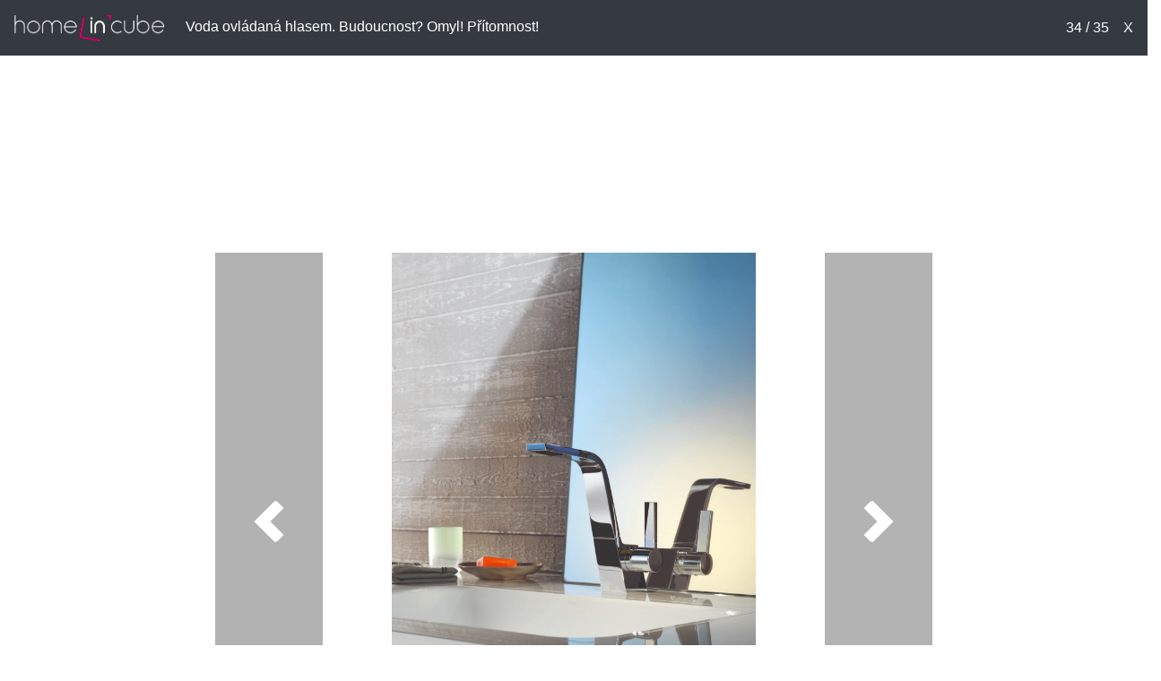

--- FILE ---
content_type: text/html; charset=UTF-8
request_url: https://www.homeincube.cz/gallery/voda-ovladana-hlasem-budoucnost-omyl-pritomnost/?image=33
body_size: 4568
content:
<!doctype html>
<html lang="cs">

<head>
    <!-- Required meta tags -->
    <meta charset="utf-8">
    <meta name="viewport" content="width=device-width, initial-scale=1, shrink-to-fit=no">
    <link rel="shortcut icon" href="https://www.homeincube.cz/wp-content/uploads/2017/07/favicon.ico" />

    <!-- Bootstrap CSS -->
    <link rel="stylesheet" href="https://cdn.jsdelivr.net/npm/bootstrap@4.6.0/dist/css/bootstrap.min.css" integrity="sha384-B0vP5xmATw1+K9KRQjQERJvTumQW0nPEzvF6L/Z6nronJ3oUOFUFpCjEUQouq2+l" crossorigin="anonymous">
            <link rel='stylesheet' id='uw-gallery-advert-gallery-styles-css' href='https://www.homeincube.cz/wp-content/plugins/uw-gallery-advert/public/css/uw-gallery-advert-slider-styles.css' type='text/css' media='all' />
    
    <title>HomeInCube.cz: fotografie  Voda ovládaná hlasem. Budoucnost? Omyl! Přítomnost!</title>
    <meta name="description" content="HomeInCube.cz: fotografie z fotogalerie">

    <!-- facebook meta -->
    <meta property="og:url" content="
        https://www.homeincube.cz/gallery/voda-ovladana-hlasem-budoucnost-omyl-pritomnost?image=33    " />
    <meta property="og:type" content="website" />
    <meta property="og:title" content="HomeInCube.cz: fotografie  Voda ovládaná hlasem. Budoucnost? Omyl! Přítomnost!" />
    <meta property="og:description" content="HomeInCube.cz: fotografie z fotogalerie" />
    <meta property="og:image" content="https://www.homeincube.cz/wp-content/uploads/2019/02/CL1.jpg" />
    <meta property="og:locale" content="cs_CZ" />

    <!-- google analytics code loading from main theme -->
    <!--google analytics -->
<script type="text/javascript">

        (function(i,s,o,g,r,a,m){i['GoogleAnalyticsObject']=r;i[r]=i[r]||function(){
        (i[r].q=i[r].q||[]).push(arguments)},i[r].l=1*new Date();a=s.createElement(o),
        m=s.getElementsByTagName(o)[0];a.async=1;a.src=g;m.parentNode.insertBefore(a,m)
        })(window,document,'script','//www.google-analytics.com/analytics.js','ga');
        ga('create', 'UA-58844878-1', 'auto');
                ga('send', 'pageview');
        
	</script>
    <!-- impression media loader script -->
    <script src="//assets.adobedtm.com/e949270ea86e/06f76135b050/launch-facbe9b48c75.min.js" async></script>
    <!-- seznam loader script -->
    <script src="https://ssp.imedia.cz/static/js/ssp.js"></script>
    <!-- gemius script provided by client -->
    <script type="text/javascript">
    //<![CDATA[
    var pp_gemius_identifier = 'pzNAV.MExvC53WDKOrEHbuUCLbpdkoNa5gT1X7KPgtb.27';
    // lines below shouldn't be edited
    function gemius_pending(i) {
        window[i] = window[i] || function() {
            var x = window[i+'_pdata'] = window[i+'_pdata'] || [];
            x[x.length]=arguments;
        };
    };
    gemius_pending('gemius_hit');
    gemius_pending('gemius_event');
    gemius_pending('pp_gemius_hit');
    gemius_pending('pp_gemius_event');

    (function(d,t) {
        try {
            var gt = d.createElement(t),
                s = d.getElementsByTagName(t)[0],
                l = 'http' + ((location.protocol == 'https:') ? 's' : '');
            gt.setAttribute('async', 'async');
            gt.setAttribute('defer', 'defer');
            gt.src = l + '://spir.hit.gemius.pl/xgemius.js';
            s.parentNode.insertBefore(gt, s);
        } catch (e) {}
    })(document,'script');
    //]]>
    </script>
    <style>
        @media all and (max-width: 767px){
        .hic-share-buttons-gallery {
            margin-top: 80px;
        }
        }
    </style>
</head>

<body data-rsssl=1>
<div id="uw_isSeznam" data-result="0"></div>
    
    <div class="p-3 bg-dark text-white">
        <div class="d-flex flex-column flex-sm-row justify-content-between align-items-center"><div><div class="d-inline-block"><a href="https://www.homeincube.cz"><img class="uw-bw-image pr-4" src="https://www.homeincube.cz/wp-content/plugins/uw-gallery-advert/public/assets/hic-logo-400x200-inverzni.png">        </a></div><div class="d-inline-block"><a href="https://www.homeincube.cz/voda-ovladana-hlasem-budoucnost-omyl-pritomnost" class="text-white">Voda ovládaná hlasem. Budoucnost? Omyl! Přítomnost!</a></div></div><div class=""><span id="current_img">34</span> / <span id="total_img">35</span><span id="back-x" class="pl-3"><a href="https://www.homeincube.cz/voda-ovladana-hlasem-budoucnost-omyl-pritomnost" class="text-white">X</a></span></div></div>    </div>
    <div id="content-main"></div>
    <div id="top-ads" class="container">
        <div class="uw-desktop-ad d-none d-sm-flex justify-content-center align-items-center">
            <div id="adform_leaderboard">
<!-- Adform publisher tag -->
<!-- Tag for Homeincube.cz - TT-Homeincube-Leaderboard-1024-250 placement -->

<script data-adfscript="adx.adform.net/adx/?mid=901177"></script>
</div>
        </div>
    </div>
    <div class="row">
        <div class="col-12 col-xl-2" id="uw-left-of-slider">
            <div class="uw-inside-desktop"></div>
        </div><!-- col -->
        <div class="col-12 col-xl-8">
            <div id="slider" class="">
                
    <div id="uw-gallery-carousel" class="carousel slide" data-ride="carousel" data-interval="0">
  <div class="carousel-inner"><div class="carousel-item" data-nr="0" data-id="40669"><img src="https://www.homeincube.cz/wp-content/uploads/2019/02/dornbracht_otvirak.jpg" class="d-block align-center"><div class="carousel-caption d-none d-md-block"><p>Zážitková hlavová sprcha Aqua moon</p></div></div><div class="carousel-item" data-nr="1" data-id="40655"><img src="https://www.homeincube.cz/wp-content/uploads/2019/02/03a_Dornbracht_Aquamoon.jpg" class="d-block align-center"><div class="carousel-caption d-none d-md-block"><p>V zážitkové sprše Aqua moon budete do vody doslova zahaleni</p></div></div><div class="carousel-item" data-nr="2" data-id="40658"><img src="https://www.homeincube.cz/wp-content/uploads/2019/02/06c_Dornbracht_Aquamoon.jpg" class="d-block align-center"><div class="carousel-caption d-none d-md-block"><p>Zážitková hlavová sprcha Aqua moon</p></div></div><div class="carousel-item" data-nr="3" data-id="40659"><img src="https://www.homeincube.cz/wp-content/uploads/2019/02/06d_Dornbracht_Aquamoon.jpg" class="d-block align-center"><div class="carousel-caption d-none d-md-block"><p>Zážitková hlavová sprcha Aqua moon</p></div></div><div class="carousel-item" data-nr="4" data-id="41401"><img src="https://www.homeincube.cz/wp-content/uploads/2019/02/Comfort_Shower.jpg" class="d-block align-center"><div class="carousel-caption d-none d-md-block"><p>Vertikální sprcha</p></div></div><div class="carousel-item" data-nr="5" data-id="41414"><img src="https://www.homeincube.cz/wp-content/uploads/2019/02/Vertical-Shower.jpg" class="d-block align-center"><div class="carousel-caption d-none d-md-block"><p>Vertical Shower. Jemné proudy vody z bočních trysek a hlavové sprchy se díky elektronickému pozadí dají spustit ve formě již naprogramovaných scénářů, kdy se střídají proudy vody, jejich tlak i teplota. Získáte Jemnou vodní masáž v domácí koupelně.</p></div></div><div class="carousel-item" data-nr="6" data-id="40681"><img src="https://www.homeincube.cz/wp-content/uploads/2019/02/dornbracht_SPA.jpg" class="d-block align-center"><div class="carousel-caption d-none d-md-block"><p>Horizontální sprcha poprvé umožňuje vychutnat si požitek ze sprchování vleže. Nad celou délkou lehací plochy je zapuštěno šest sprchových mřížek pro jemnou vodní masáž. Horizontal Shower umožňuje dokonalou relaxaci, kterou lze prožít pouze vleže. Napětí v hlavě a ve svalech se uvolní, každodenní stres odplaví voda. Horizontální sprcha jako zdroj oživení pro tělo i ducha.</p></div></div><div class="carousel-item" data-nr="7" data-id="40662"><img src="https://www.homeincube.cz/wp-content/uploads/2019/02/09a_Dornbracht_Transitional-Style.jpg" class="d-block align-center"><div class="carousel-caption d-none d-md-block"><p>Nebojte se doplňků ve zlatém odstínu. Zdroj: Dornbracht</p></div></div><div class="carousel-item" data-nr="8" data-id="40663"><img src="https://www.homeincube.cz/wp-content/uploads/2019/02/03_Dornbracht_Vaia.jpg" class="d-block align-center"><div class="carousel-caption d-none d-md-block"><p>Podomítková umyvadlová baterie ze série Vaia, zdroj: Dornbracht</p></div></div><div class="carousel-item" data-nr="9" data-id="40664"><img src="https://www.homeincube.cz/wp-content/uploads/2019/02/05_Dornbracht_Vaia.jpg" class="d-block align-center"><div class="carousel-caption d-none d-md-block"><p>Vanová baterie ze série Vaia</p></div></div><div class="carousel-item" data-nr="10" data-id="41403"><img src="https://www.homeincube.cz/wp-content/uploads/2019/02/Foot-Bath.jpg" class="d-block align-center"><div class="carousel-caption d-none d-md-block"><p>Vana pro nohy</p></div></div><div class="carousel-item" data-nr="11" data-id="41402"><img src="https://www.homeincube.cz/wp-content/uploads/2019/02/Deque.jpg" class="d-block align-center"><div class="carousel-caption d-none d-md-block"><p></p></div></div><div class="carousel-item" data-nr="12" data-id="40665"><img src="https://www.homeincube.cz/wp-content/uploads/2019/02/Dornbracht_Mem_CyprumGravelli_Slant_05_Double_Grey.jpg" class="d-block align-center"><div class="carousel-caption d-none d-md-block"><p>Umyvadlová baterie ze série MEM</p></div></div><div class="carousel-item" data-nr="13" data-id="40666"><img src="https://www.homeincube.cz/wp-content/uploads/2019/02/Dornbracht_Tara_BlackMattGravelli_Box_Grey.jpg" class="d-block align-center"><div class="carousel-caption d-none d-md-block"><p>K betonovým umyvadlům se hodí strohé baterie. Zdroj: Dornbracht</p></div></div><div class="carousel-item" data-nr="14" data-id="40667"><img src="https://www.homeincube.cz/wp-content/uploads/2019/02/Dornbracht_CL.1_ChromGravelli_Orb_Grey.jpg" class="d-block align-center"><div class="carousel-caption d-none d-md-block"><p>Stojánková umyvadlová baterie, zdroj: Dornbracht</p></div></div><div class="carousel-item" data-nr="15" data-id="40668"><img src="https://www.homeincube.cz/wp-content/uploads/2019/02/Dornbracht_Tara_BlackMattGravelli_Oval_Grey_foto2.jpg" class="d-block align-center"><div class="carousel-caption d-none d-md-block"><p>K umyvadlu zvolte vhodnou baterii. Zdroj: Dornbracht</p></div></div><div class="carousel-item" data-nr="16" data-id="40678"><img src="https://www.homeincube.cz/wp-content/uploads/2019/02/121120_dornbracht_models_m4_297_v4.jpg" class="d-block align-center"><div class="carousel-caption d-none d-md-block"><p>Hlavová sprcha s možností nastavení několika proudů a barevným světlem</p></div></div><div class="carousel-item" data-nr="17" data-id="40687"><img src="https://www.homeincube.cz/wp-content/uploads/2019/02/tara-nástěnna_dornbracht.jpg" class="d-block align-center"><div class="carousel-caption d-none d-md-block"><p>Nástěnná umyvadlová baterie ze série Tara</p></div></div><div class="carousel-item" data-nr="18" data-id="40682"><img src="https://www.homeincube.cz/wp-content/uploads/2019/02/dornbracht-bathroom-tara-bath.jpg" class="d-block align-center"><div class="carousel-caption d-none d-md-block"><p>Série Tara v podomítkovém provedení</p></div></div><div class="carousel-item" data-nr="19" data-id="40683"><img src="https://www.homeincube.cz/wp-content/uploads/2019/02/dornbracht-gallery_001.jpg" class="d-block align-center"><div class="carousel-caption d-none d-md-block"><p>Série Symetrics, redukovaný, jednoduchý design, který se soustředí na to podstatné v koupelně: vodu.</p></div></div><div class="carousel-item" data-nr="20" data-id="40688"><img src="https://www.homeincube.cz/wp-content/uploads/2019/02/Tara.jpg" class="d-block align-center"><div class="carousel-caption d-none d-md-block"><p>Baterie ze série Tara</p></div></div><div class="carousel-item" data-nr="21" data-id="40661"><img src="https://www.homeincube.cz/wp-content/uploads/2019/02/09_Dornbracht_Vaia.jpg" class="d-block align-center"><div class="carousel-caption d-none d-md-block"><p>Baterie ze série Vaia</p></div></div><div class="carousel-item" data-nr="22" data-id="40690"><img src="https://www.homeincube.cz/wp-content/uploads/2019/02/Tara_Gallery_01-3.jpg" class="d-block align-center"><div class="carousel-caption d-none d-md-block"><p>Baterie ze série Tara</p></div></div><div class="carousel-item" data-nr="23" data-id="41413"><img src="https://www.homeincube.cz/wp-content/uploads/2019/02/Tara_chrom.jpg" class="d-block align-center"><div class="carousel-caption d-none d-md-block"><p>Umyvadlová baterie ze série Tara, chrom</p></div></div><div class="carousel-item" data-nr="24" data-id="41412"><img src="https://www.homeincube.cz/wp-content/uploads/2019/02/Tara_černá.jpg" class="d-block align-center"><div class="carousel-caption d-none d-md-block"><p>Umyvadlová baterie ze série Tara</p></div></div><div class="carousel-item" data-nr="25" data-id="41409"><img src="https://www.homeincube.cz/wp-content/uploads/2019/02/Povrchy-Tara.jpg" class="d-block align-center"><div class="carousel-caption d-none d-md-block"><p>Baterie Tara je nabízena s nejrůznějšími povrchy</p></div></div><div class="carousel-item" data-nr="26" data-id="41411"><img src="https://www.homeincube.cz/wp-content/uploads/2019/02/Supernova2.jpg" class="d-block align-center"><div class="carousel-caption d-none d-md-block"><p>Vanová baterie Supernova</p></div></div><div class="carousel-item" data-nr="27" data-id="41410"><img src="https://www.homeincube.cz/wp-content/uploads/2019/02/Supernova.jpg" class="d-block align-center"><div class="carousel-caption d-none d-md-block"><p>Baterie ze série Supernova</p></div></div><div class="carousel-item" data-nr="28" data-id="41408"><img src="https://www.homeincube.cz/wp-content/uploads/2019/02/MEM2.jpg" class="d-block align-center"><div class="carousel-caption d-none d-md-block"><p>Sprchový podomítkový systém ze série MEM</p></div></div><div class="carousel-item" data-nr="29" data-id="41407"><img src="https://www.homeincube.cz/wp-content/uploads/2019/02/MEM.jpg" class="d-block align-center"><div class="carousel-caption d-none d-md-block"><p>Umyvadlová baterie ze série MEM</p></div></div><div class="carousel-item" data-nr="30" data-id="41406"><img src="https://www.homeincube.cz/wp-content/uploads/2019/02/Lulu.jpg" class="d-block align-center"><div class="carousel-caption d-none d-md-block"><p>Umyvadlová baterie ze série Lulu</p></div></div><div class="carousel-item" data-nr="31" data-id="41405"><img src="https://www.homeincube.cz/wp-content/uploads/2019/02/Lisse2.jpg" class="d-block align-center"><div class="carousel-caption d-none d-md-block"><p>Umyvadlová baterie ze série Lisse</p></div></div><div class="carousel-item" data-nr="32" data-id="41404"><img src="https://www.homeincube.cz/wp-content/uploads/2019/02/Lisse.jpg" class="d-block align-center"><div class="carousel-caption d-none d-md-block"><p>Umyvadlová baterie ze série Lisse</p></div></div><div class="carousel-item active" data-nr="33" data-id="41400"><img src="https://www.homeincube.cz/wp-content/uploads/2019/02/CL1.jpg" class="d-block align-center"><div class="carousel-caption d-none d-md-block"><p></p></div></div><div class="carousel-item" data-nr="34" data-id="40695"><img src="https://www.homeincube.cz/wp-content/uploads/2019/02/Andreas-Dornbracht-a-Len.jpg" class="d-block align-center"><div class="carousel-caption d-none d-md-block"><p>V blízké budoucnosti budeme vodu v našich domovech ovládat hlasem. Alespoň s výrobky Dornbracht. Nejen to jsem se dozvěděla v rozhovoru s Andreasem Dornbrachtem.</p></div></div>
  </div>
  <a class="carousel-control-prev" href="#uw-gallery-carousel" role="button" data-slide="prev">
    <span class="carousel-control-prev-icon" aria-hidden="true"></span>
    <span class="sr-only">Previous</span>
  </a>
  <a class="carousel-control-next" href="#uw-gallery-carousel" role="button" data-slide="next">
    <span class="carousel-control-next-icon" aria-hidden="true"></span>
    <span class="sr-only">Next</span>
  </a>
</div>
<div class="d-block d-md-none py-2 text-center" id="uw-image-caption"><p></p></div>            </div> <!-- slider -->
        </div><!-- col -->
        <div class="col-12 col-xl-2" id="uw-right-of-slider">
                    </div><!-- col -->
    </div><!-- row -->
    <!--UW umimeweby.cz addition 2020-04-28 -->
    <!--mobile popup for seznam-->
    <div id="showPopUp"></div>
        <div class="d-flex justify-content-center">
        <div class="">
            <div id="share-buttons" class="py-2 hic-share-buttons-gallery">
                <!-- Your share button code -->
                <a href="#" onclick="window.open('http://www.facebook.com/sharer.php?u=https://www.homeincube.cz/wp-content/uploads/2019/02/CL1.jpg&t=Barva Vánoc 2025 je hřejivá a moderní zároveň. Mocha Mousse kraluje, ale překvapí i odvážné kombinace', 'facebookShare', 'width=626,height=436'); return false;" title="Share on Facebook"><div class="facebook-share-uw"><span class="fb-but3"></span></div></a>
                <span class="pt-2">
                <a href="#" onclick="window.open('http://pinterest.com/pin/create/button/?url=https://www.homeincube.cz/wp-content/uploads/2019/02/CL1.jpg&media=https://www.homeincube.cz/wp-content/uploads/2025/11/ChatGPT-Image-24.-11.-2025-13_29_25-660x400.png&description=Barva Vánoc 2025 je hřejivá a moderní zároveň. Mocha Mousse kraluje, ale překvapí i odvážné kombinace', 'pinterestShare', 'width=750,height=350'); return false;" title="Pin This Post"><div class="pinterest-share-uw"><span class="pin-but3"></span></div></a>
                </span>
            </div>
        </div>
    </div>
    <div id="bottom-ads" class="" style="margin-top: 20px">
    </div>

    <!-- Option 1: jQuery and Bootstrap Bundle (includes Popper) -->
    <script src="https://code.jquery.com/jquery-3.5.1.slim.min.js" integrity="sha384-DfXdz2htPH0lsSSs5nCTpuj/zy4C+OGpamoFVy38MVBnE+IbbVYUew+OrCXaRkfj" crossorigin="anonymous"></script>
    <script src="https://cdn.jsdelivr.net/npm/bootstrap@4.6.0/dist/js/bootstrap.bundle.min.js" integrity="sha384-Piv4xVNRyMGpqkS2by6br4gNJ7DXjqk09RmUpJ8jgGtD7zP9yug3goQfGII0yAns" crossorigin="anonymous"></script>
    <script src="https://www.homeincube.cz/wp-content/plugins/uw-gallery-advert/public/js/uw-gallery-advert-slider-page.js"></script>
</body>
</html>

--- FILE ---
content_type: text/css; charset=utf-8
request_url: https://www.homeincube.cz/wp-content/plugins/uw-gallery-advert/public/css/uw-gallery-advert-slider-styles.css
body_size: 413
content:
/**
 * All of the CSS for your public-facing functionality should be
 * included in this file.
 */

.uw-bw-image {
  max-height: 30px;
}



#slider {
    max-width: 800px;
    max-height: 600px;
    margin: 0 auto;
}

#slider img {
    max-width: 800px;
    max-height: 600px;
    margin: auto;
}

.carousel-control-next-icon, .carousel-control-prev-icon {
    border-radius: 50px;
    width: 3rem;
    height: 3rem;
    color: #fff;
}

.carousel-control-next, .carousel-control-prev {
    background-color:black;
    opacity: 0.3;
}

.carouse-inner {
    overflow:hidden;
}

.carousel-caption {
    background-color:black;
    opacity: 0.5;
}

#bottom-ads {
        min-height: 200px;
    }


@media only screen and (min-width: 576px) {
    #top-ads, #bottom-ads {
        min-height: 220px;
    }
}


#share-buttons {
    text-align:center;
}

.fb-but3 {
    background: url("../../../../themes/homeincube/images/fb.png");
    width: 24px;
    height: 24px;
    display: inline-block;
    float: left;
}

.pin-but3 {
    background: url("../../../../themes/homeincube/images/pinterest.png");
    width: 24px;
    height: 24px;
    display: inline-block;
    float: left;
}

.facebook-share-uw,
.pinterest-share-uw{
    float: left;
    margin: 0 10px 5px 0;
    -moz-transition: opacity 0.2s;
    -ms-transition: opacity 0.2s;
    -o-transition: opacity 0.2s;
    -webkit-transition: opacity 0.2s;
    transition: opacity 0.2s;
}

.facebook-share-uw,
.pinterest-share-uw:hover
{
    opacity: 0.8;
}


--- FILE ---
content_type: application/javascript; charset=utf-8
request_url: https://www.homeincube.cz/wp-content/plugins/uw-gallery-advert/public/js/uw-gallery-advert-slider-page.js
body_size: 254
content:
(function($) {
    'use strict';

    $(document).bind('keyup', function(e) {
        if (e.keyCode==39) {
            $('#uw-gallery-carousel').carousel('next');
        }
        else if(e.keyCode==37){
            $('#uw-gallery-carousel').carousel('prev');
        }
    });

    $(function() {
        $('#uw-gallery-carousel').on('slid.bs.carousel', function () {
            var active_item = $('#uw-gallery-carousel').find('.active');
            var nr = $(active_item).data('nr');
            var id = $(active_item).data('id');
            $("#current_img").text(nr+1);

            var currentUrl = window.location.href;
            var url = new URL(currentUrl);
            url.searchParams.set("image", nr);
            var newUrl = url.href;
            window.location = newUrl;
        });
        // Odstranili jsme funkci check_counter_desktop() a její volání
    });
})( jQuery );